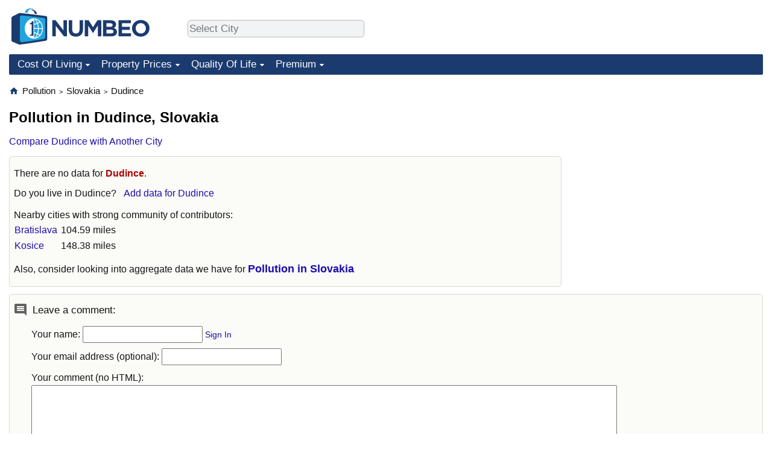

--- FILE ---
content_type: text/html;charset=UTF-8
request_url: https://www.numbeo.com/pollution/in/Dudince-Slovakia
body_size: 5101
content:
<!DOCTYPE html>
<html lang="en-US">
<head>
<meta http-equiv="Content-Type" content="text/html; charset=UTF-8">


            <script defer src="https://www.numbeo.com/common/numbeo_standard.js"></script>
<link rel="preconnect" href="https://fonts.googleapis.com">
<link rel="preconnect" href="https://fonts.gstatic.com" crossorigin>
<link href="https://fonts.googleapis.com/css2?family=Lato:ital,wght@0,100;0,300;0,400;0,700;0,900;1,100;1,300;1,400;1,700;1,900&display=swap" rel="stylesheet">
    <link href="https://cdnjs.cloudflare.com/ajax/libs/jqueryui/1.10.3/themes/redmond/jquery-ui.min.css" rel="Stylesheet" />
    <link rel="shortcut icon" type="image/x-icon" href="https://www.numbeo.com/favicon.ico" />
    <script  defer  src="https://cdnjs.cloudflare.com/ajax/libs/jquery/1.10.2/jquery.min.js"></script>
    <script  defer  src="https://cdnjs.cloudflare.com/ajax/libs/jqueryui/1.10.3/jquery-ui.min.js"></script>
   <script src='https://www.gstatic.com/charts/loader.js'></script>
<link rel="apple-touch-icon" href="https://www.numbeo.com/images/apple-touch-icon.png">
  <script>
  if (typeof whenDocReady === "function") {
    // already declared, do nothing
  } else {
    function whenDocReady(fn) {
      // see if DOM is already available
      if (document.readyState === "complete" || document.readyState === "interactive") {
        // call on next available tick
        setTimeout(fn, 1);
      } else {
        document.addEventListener("DOMContentLoaded", fn);
      }
    }
  }
</script>
<!-- Global site tag (gtag.js) - Google Analytics -->
<script async src="https://www.googletagmanager.com/gtag/js?id=G-HXEZG0C6Q2"></script>
<script>
  window.dataLayer = window.dataLayer || [];
  function gtag(){dataLayer.push(arguments);}
  gtag('js', new Date());
gtag('config', 'G-HXEZG0C6Q2');
gtag('set', 'user_properties', { ab: '1'});
</script>
<script async src="https://pagead2.googlesyndication.com/pagead/js/adsbygoogle.js?client=ca-pub-8993465169534557"
     crossorigin="anonymous"></script>



    <link rel="stylesheet" href="https://www.numbeo.com/common/style_desktop_b.css" />

<title>Pollution in Dudince</title>

</head>
<body>
<nav>
<div class="logo-and-upper-ad">
<div class="innerWidth" id="content_and_logo">
<table style="width: 100%;" >
<tr>
<td style="padding-top: 14px; padding-bottom: 16px; vertical-align: bottom; max-width: fit-content" class="container_around_logo_desktop">
<a href="https://www.numbeo.com/cost-of-living/" style="border: 0; text-decoration:none;">
<img src="https://www.numbeo.com/images/numbeo_1B3B6F.svg" style="height: 60px; padding: 0px 0px; vertical-align: bottom; border: 0;" alt="" /></a>
</td>
<td style="padding-left:40px; padding-top: 5px; padding-bottom: 0px; vertical-align: middle; min-width: 440px; text-align: left;" >
<div style="display: inline-block; width: 100%; margin-top: 10px; margin-bottom: 10px; text-align: left; vertical-align: bottom">
<nav style="display: inline-block; vertical-align: middle;">
<div class="standard_margin_inlineblock" >      <form action="https://www.numbeo.com/common/dispatcher.jsp" method="get" id="menu_dispatch_form"  style="display: inline; padding: 0; margin:0;">
      <input type="hidden" name="where" value="https://www.numbeo.com/pollution/in/" style="display: inline; padding:0; margin:0;" />
<input id="city_selector_menu_city_id"  size="27"  type="text" placeholder="Select City" class="city-selector-menu" name="city_selector_menu_city_id" />
<input type="hidden" id="menu_city_id" name="city_id"/>
<input type="hidden" id="name_menu_city_id" name="name_city_id"/>
      </form>
</div>
 <script>
whenDocReady(function() {
  	jQuery('#city_selector_menu_city_id').autocomplete({
  	  source: 'https://www.numbeo.com/common/CitySearchJson',
     minLength: 1,
     delay: 3,
     autoFocus: true,
     select: function(event, ui) {
         event.preventDefault();
         $('#name_menu_city_id').val(ui.item.label);
         $('#city_selector_menu_city_id').val(ui.item.label);
         $('#menu_city_id').val(ui.item.value);
jQuery('#menu_dispatch_form').submit();     },
     focus: function(event, ui) {
         event.preventDefault();
     }
	  })   .keydown(function(e){
	    if (e.keyCode === 13){
      if ($('#menu_city_id').val() == '') { 
        e.preventDefault();
      }
      var val = $('#city_selector_menu_city_id').val();
		   $('#name_menu_city_id').val(val);
	   }
  }); // end autocompleter definition
$('#city_selector_menu_city_id').toggleClass('city-selector-menu');
$('#city_selector_menu_city_id').toggleClass('city-selector-menu');
 }); // end document ready 
</script>
</nav>
</div>
</td>
<td style="vertical-align: middle; width: 468px; text-align: right;" >
</td>
</tr>
</table>
</div> <!-- innerWidth in header -->
</div> <!-- logo-and-upper-ad -->
</nav>
<div class="innerWidth">
<div class="dropdown-outer">
<nav class="before-nav" >
    <ul id="nav-one" class="nav">

	<li class="dir">
<a href="https://www.numbeo.com/cost-of-living/">Cost Of Living</a>
  <ul>
    <li><a href="https://www.numbeo.com/cost-of-living/">Cost Of Living</a></li>
    <li><a href="https://www.numbeo.com/cost-of-living/comparison.jsp">Cost of Living Comparison</a></li>
    <li><a href="https://www.numbeo.com/cost-of-living/calculator.jsp">Cost of Living Calculator</a></li>
    <li><a href="https://www.numbeo.com/cost-of-living/rankings_current.jsp">Cost Of Living Index (Current)</a></li>
    <li><a href="https://www.numbeo.com/cost-of-living/rankings.jsp">Cost Of Living Index</a></li>
    <li><a href="https://www.numbeo.com/cost-of-living/rankings_by_country.jsp">Cost Of Living Index By Country</a></li>
    <li><a href="https://www.numbeo.com/food-prices/">Food Prices</a></li>
    <li><a href="https://www.numbeo.com/cost-of-living/prices_by_city.jsp">Prices By City</a></li>
    <li><a href="https://www.numbeo.com/cost-of-living/prices_by_country.jsp">Prices By Country</a></li>
    <li><a href="https://www.numbeo.com/cost-of-living/basket_of_goods.jsp">Basket of Goods and Services</a></li>
    <li><a href="https://www.numbeo.com/taxi-fare/">Taxi Fare Calculator</a></li>
    <li><a href="https://www.numbeo.com/gas-prices/">Gas Prices Calculator</a></li>
    <li><a href="https://www.numbeo.com/common/motivation_and_methodology.jsp">Methodology and Motivation</a></li>
    <li><a href="https://www.numbeo.com/salary-calculator/">Salary Calculator</a></li>
    <li><a href="https://www.numbeo.com/cost-of-living/contribute.jsp">Update Data for Your City</a></li>
  </ul></li>

	<li class="dir">
<a href="https://www.numbeo.com/property-investment/">Property Prices</a>
  <ul>
    <li><a href="https://www.numbeo.com/property-investment/">Property Prices</a></li>
    <li><a href="https://www.numbeo.com/property-investment/comparison.jsp">Property Prices Comparison</a></li>
    <li><a href="https://www.numbeo.com/property-investment/rankings_current.jsp">Property Price Index (Current)</a></li>
    <li><a href="https://www.numbeo.com/property-investment/rankings.jsp">Property Price Index</a></li>
    <li><a href="https://www.numbeo.com/property-investment/rankings_by_country.jsp">Property Price Index By Country</a></li>
   </ul></li>

	<li class="dir">
<a href="https://www.numbeo.com/quality-of-life/">Quality Of Life</a>
  <ul>
    <li><a href="https://www.numbeo.com/quality-of-life/">Quality of Life</a></li>
    <li><a href="https://www.numbeo.com/quality-of-life/comparison.jsp">Quality of Life Comparisons</a></li>
    <li><a href="https://www.numbeo.com/quality-of-life/rankings_current.jsp">Quality of Life Index (Current)</a></li>
    <li><a href="https://www.numbeo.com/quality-of-life/rankings.jsp">Quality of Life Index</a></li>
    <li><a href="https://www.numbeo.com/quality-of-life/rankings_by_country.jsp">Quality of Life Index by Country</a></li>
    <li><a href="https://www.numbeo.com/crime/">Crime</a></li>
    <li><a href="https://www.numbeo.com/crime/rankings_current.jsp">Crime Index (Current)</a></li>
    <li><a href="https://www.numbeo.com/crime/rankings.jsp">Crime Index</a></li>
    <li><a href="https://www.numbeo.com/crime/rankings_by_country.jsp">Crime Index by Country</a></li>
    <li><a href="https://www.numbeo.com/health-care/">Health Care</a></li>
    <li><a href="https://www.numbeo.com/health-care/rankings_current.jsp">Health Care Index (Current)</a></li>
    <li><a href="https://www.numbeo.com/health-care/rankings.jsp">Health Care Index</a></li>
    <li><a href="https://www.numbeo.com/health-care/rankings_by_country.jsp">Health Care Index by Country</a></li>
    <li><a href="https://www.numbeo.com/pollution/">Pollution</a></li>
    <li><a href="https://www.numbeo.com/pollution/rankings_current.jsp">Pollution Index (Current)</a></li>
    <li><a href="https://www.numbeo.com/pollution/rankings.jsp">Pollution Index</a></li>
    <li><a href="https://www.numbeo.com/pollution/rankings_by_country.jsp">Pollution Index by Country</a></li>
     <li><a href="https://www.numbeo.com/traffic/">Traffic</a></li>
     <li><a href="https://www.numbeo.com/traffic/rankings_current.jsp">Traffic Index (Current)</a></li>
     <li><a href="https://www.numbeo.com/traffic/rankings.jsp">Traffic Index</a></li>
     <li><a href="https://www.numbeo.com/traffic/rankings_by_country.jsp">Traffic Index by Country</a></li>
	</ul></li>
	<li class="dir">
<a href="https://www.numbeo.com/premium/index">Premium</a>
  <ul>
    <li><a href="https://www.numbeo.com/common/api.jsp">Data API</a></li>
    <li><a href="https://www.numbeo.com/premium/commercial-license">Data License</a></li>
    <li><a href="https://www.numbeo.com/premium/download-data">Bulk Data Download</a></li>
    <li><a href="https://www.numbeo.com/cost-of-living/historical-data-analysis">Historical Data Explorer</a></li>
    <li><a href="https://www.numbeo.com/cost-of-living/estimator_main">Cost of Living Estimator</a></li>
    <li><a href="https://www.numbeo.com/premium/">Insight Reports</a></li>
    <li><a href="https://www.numbeo.com/premium/international-salary-equivalent-calculator">Global Salary Equivalent Calculator</a></li>
    <li><a href="https://www.numbeo.com/premium/relocation-salary-calculator">Relocation Salary Calculator</a></li>
	</ul></li>


</ul>
<br style="clear: both"/>
</nav>
</div> <!-- dropdown-outer -->
</div> <!-- innerWidth -->
<div class="innerWidth">
 <div class="right-ads-and-info">
 <div class="right-ads">
<div style="width: 300px; height: 251px; overflow: hidden; box-sizing: border-box;">

<ins class="adsbygoogle"
     style="display:inline-block;width:300px;height:250px"
     data-ad-client="ca-pub-8993465169534557"
     data-ad-slot="8165022551"></ins>
<script>
     (adsbygoogle = window.adsbygoogle || []).push({});
</script>

</div>

 </div>
 </div>
<p>
<nav itemscope itemtype="http://schema.org/BreadcrumbList" class="breadcrumb">
<a href="https://www.numbeo.com/common/" class="discreet_link"><svg xmlns="http://www.w3.org/2000/svg" width="16" height="16" class="image_without_border hide_smaller_than_600" style="vertical-align: text-bottom" viewBox="0 0 24 24"><path fill="#1B3B6F" d="M10 20v-6h4v6h5v-8h3L12 3L2 12h3v8z"/></svg></a><span itemprop="itemListElement" itemscope itemtype="http://schema.org/ListItem">
<a href="https://www.numbeo.com/pollution/" itemprop="item" class="breadcrumb_link"><span itemprop="name">Pollution</span></a><meta itemprop="position" content="1" />
</span> <span style="font-size: 75%; display: inline-block;">&gt;</span> <span itemprop="itemListElement" itemscope itemtype="http://schema.org/ListItem">
 <a href="https://www.numbeo.com/pollution/country_result.jsp?country=Slovakia"  itemprop="item"  class="breadcrumb_link"><span itemprop="name">Slovakia</span></a><meta itemprop="position" content="2" />
</span> <span style="font-size: 75%; display: inline-block;">&gt;</span> <span itemprop="itemListElement" itemscope itemtype="http://schema.org/ListItem">
<a href="https://www.numbeo.com/pollution/in/Dudince-Slovakia"  itemprop="item"  class="breadcrumb_link">
<span itemprop="name">Dudince</span></a><meta itemprop="position" content="3" />
</span></nav>
    <h1> Pollution in Dudince, Slovakia</h1>


<!-- Column 1 start -->


<nav class="comparison_nav" id="comparison_nav">
<div class="standard_margin standard_margin_left_right" >
<div id="dispatchComparisonModal" title="Compare Dudince with Another City" class="offerMembershipModal">
      <form action="https://www.numbeo.com/common/dispatcher.jsp" method="get" id="dispatch_form" class="dispatch_form">
      <input type="hidden" name="where" value="https://www.numbeo.com/pollution/compare_cities.jsp" style="display: inline; padding:0; margin:0;" />
      <input type="hidden" name="city_id2" id="city_id2" value="6231"/>
 Compare Dudince  with: <input id="city_selector_city_id1" size="26" type="text" placeholder="Type and Pick City"  autocomplete="off"/>
<input type="hidden" id="city_id1" name="city_id1" />
<input type="hidden" id="name_city_id1" name="name_city_id1" />
      <input type="hidden" name="tracking" value="getDispatchComparison" />
      </form>
</div> 
<span id="dispatchComparisonSpan" class="like_link like_link_no_dominant_mobile">Compare Dudince with Another City</span>
<script>
whenDocReady(function() {
  jQuery('#dispatchComparisonSpan').on('click',function(event){
  var calcWidth = jQuery(window).width() - 30;
  if (calcWidth < 320) {
      calcWidth = 320;
  }
  if (calcWidth > 600) {
      calcWidth = 600;
  }
    jQuery('#dispatchComparisonModal').dialog({ modal: true, width: calcWidth });
  	jQuery('#city_selector_city_id1').autocomplete({
  	  source: 'https://www.numbeo.com/common/CitySearchJson',
     minLength: 1,
     delay: 3,
     autoFocus: true,
     select: function(event, ui) {
         event.preventDefault();
         $('#name_city_id1').val(ui.item.label);
         $('#city_selector_city_id1').val(ui.item.label);
         $('#city_id1').val(ui.item.value);
jQuery('#dispatch_form').submit();     },
     focus: function(event, ui) {
         event.preventDefault();
     }
	  })   .keydown(function(e){
	    if (e.keyCode === 13){
      if ($('#city_id1').val() == '') { 
        e.preventDefault();
      }
      var val = $('#city_selector_city_id1').val();
		   $('#name_city_id1').val(val);
	   }
  }); // end autocompleter definition
   });
});
</script>
</div> 
</nav>

<div class="no-much-data"><p>There are no  data for <span class="red_light">Dudince</span>.<p><span class="do_you_live_in">Do you live in <span class="purple_light">Dudince</span>? <span class="we_need_your_help"><a href="https://www.numbeo.com/pollution/form.jsp?country=Slovakia&amp;city=Dudince&amp;returnUrl=https%3A%2F%2Fwww.numbeo.com%2Fpollution%2Fin%2FDudince-Slovakia" class="enterDataA">Add data for Dudince</a>	</span></span><p><aside>
<div class="close_city_info">Nearby cities with strong community of contributors: <table class="close_city_info">
<tr><td><a href="https://www.numbeo.com/pollution/in/Bratislava">Bratislava</a></td><td style="padding-left: 5px; text-align: right">104.59 miles</td></tr><tr><td><a href="https://www.numbeo.com/pollution/in/Kosice">Kosice</a></td><td style="padding-left: 5px; text-align: right">148.38 miles</td></tr></table>
</div>
</aside>
<p> Also, consider looking into aggregate data we have for <a href="https://www.numbeo.com/pollution/country_result.jsp?country=Slovakia" class="empFont">Pollution in Slovakia</a>
</div>


<div class="comments_box">
<!-- post a comment -->
<div class="leave_a_comment_text"><img src="https://www.numbeo.com/images/baseline-comment.svg" alt="" style="margin-right: 8px; vertical-align: top;"/>Leave a comment:</div>
<div class="inside_box_section_content">
<form method="post" action="https://www.numbeo.com/common/SaveComment" accept-charset="UTF-8" >
<input type=hidden name="city" id="city" value="Dudince" />
<input type="hidden" name="checking" id="checking" value="notchecked" />
<input type=hidden name="country" id="country" value="Slovakia" />
<input type=hidden name="afterSaveCommentUrl" id="afterSaveCommentUrl" value="https://www.numbeo.com/pollution/in/Dudince-Slovakia" />
<input type=hidden name="appModul" id="appModul" value="8" />
<p>Your name: <input type=text name="yourname" id="yourname" /> <a href="https://www.numbeo.com/common/signIn?returnUrl=https%3A%2F%2Fwww.numbeo.com%2Fpollution%2Fin%2FDudince-Slovakia" class="small_font">Sign In</a> <br/>
<p>Your email address (optional): <input type=text name="email_address" id="email_address" /> 
<p>Your comment (no HTML): <br/>
<textarea name="commentText" id="commentText" class="comment_text_area"></textarea>
<p><input type=submit value="Post comment" />
</form>
<!-- existing comments -->
<div class="comments_size">0 Comments so far </div></div>
</div>
<script>
whenDocReady(function() {
  jQuery('#checking').val('secret');
});
</script>

<div class="standard_margin">
<div class="nearby_city_info limit_size_ad_right"><span class="section_title_container"><img src="https://www.numbeo.com/images/baseline-near-me.svg" alt="" title=""/><span class="section_title">Nearby Cities:</span></span><div class="inside_box_section_content">
<table class="close_city_info">
<tr><td><a href="https://www.numbeo.com/pollution/in/Levice-Slovakia" class="likenormal"><span>Pollution in </span><span class="like_a">Levice</span></a></td><td style="padding-left: 5px; text-align: right; white-space: nowrap">21.06 miles</td></tr><tr><td><a href="https://www.numbeo.com/pollution/in/Velky-Krtis-Slovakia" class="likenormal"><span>Pollution in </span><span class="like_a">Velky Krtis</span></a></td><td style="padding-left: 5px; text-align: right; white-space: nowrap">31.04 miles</td></tr><tr><td><a href="https://www.numbeo.com/pollution/in/Modry-Kamen-Slovakia" class="likenormal"><span>Pollution in </span><span class="like_a">Modry Kamen</span></a></td><td style="padding-left: 5px; text-align: right; white-space: nowrap">32.03 miles</td></tr><tr><td><a href="https://www.numbeo.com/pollution/in/Zvolen-Slovakia" class="likenormal"><span>Pollution in </span><span class="like_a">Zvolen</span></a></td><td style="padding-left: 5px; text-align: right; white-space: nowrap">34.68 miles</td></tr><tr><td><a href="https://www.numbeo.com/pollution/in/Nove-Zamky-Slovakia" class="likenormal"><span>Pollution in </span><span class="like_a">Nove Zamky</span></a></td><td style="padding-left: 5px; text-align: right; white-space: nowrap">43.94 miles</td></tr><tr><td><a href="https://www.numbeo.com/pollution/in/Banska-Bystrica" class="likenormal"><span>Pollution in </span><span class="like_a">Banska Bystrica</span></a></td><td style="padding-left: 5px; text-align: right; white-space: nowrap">48.22 miles</td></tr><tr><td><a href="https://www.numbeo.com/pollution/in/Ziar-Nad-Hronom-Slovakia" class="likenormal"><span>Pollution in </span><span class="like_a">Ziar Nad Hronom</span></a></td><td style="padding-left: 5px; text-align: right; white-space: nowrap">48.76 miles</td></tr><tr><td><a href="https://www.numbeo.com/pollution/in/Nitra" class="likenormal"><span>Pollution in </span><span class="like_a">Nitra</span></a></td><td style="padding-left: 5px; text-align: right; white-space: nowrap">48.81 miles</td></tr><tr><td><a href="https://www.numbeo.com/pollution/in/Lucenec-Slovakia" class="likenormal"><span>Pollution in </span><span class="like_a">Lucenec</span></a></td><td style="padding-left: 5px; text-align: right; white-space: nowrap">52.45 miles</td></tr><tr><td><a href="https://www.numbeo.com/pollution/in/Filakovo-Slovakia" class="likenormal"><span>Pollution in </span><span class="like_a">Filakovo</span></a></td><td style="padding-left: 5px; text-align: right; white-space: nowrap">61.58 miles</td></tr></table>
</div>
</div>
</div>


<div class="footer_content">
<a href="https://www.numbeo.com/common/about.jsp">About</a><span class="footer_separator"></span>
<a href="https://www.numbeo.com/common/in_the_news.jsp">Numbeo in the News</a><span class="footer_separator"></span>
<a href="https://www.numbeo.com/common/join_community.jsp">Newsletter</a><span class="footer_separator"></span>
<a href="https://www.numbeo.com/premium/advertise">Advertise</a><span class="footer_separator"></span>
<a href="https://www.numbeo.com/premium/index">Premium</a><span class="footer_separator"></span>
<a href="https://www.numbeo.com/common/api.jsp" rel="nofollow">API</a><p>
<span style="font-style: italic">
Copyright &copy; 2009-2026 Numbeo. Your use of this service is subject to our 
<a href="https://www.numbeo.com/common/terms_of_use.jsp">Terms of Use</a> and 
<a href="https://www.numbeo.com/common/privacy.jsp">Privacy Policy</a>
</span></p>
</div>
</div> <!-- end of innerWidth --> 

    </body>
</html>





--- FILE ---
content_type: text/html; charset=utf-8
request_url: https://www.google.com/recaptcha/api2/aframe
body_size: 268
content:
<!DOCTYPE HTML><html><head><meta http-equiv="content-type" content="text/html; charset=UTF-8"></head><body><script nonce="4NlEcfOIukqVzqBzJrWeFA">/** Anti-fraud and anti-abuse applications only. See google.com/recaptcha */ try{var clients={'sodar':'https://pagead2.googlesyndication.com/pagead/sodar?'};window.addEventListener("message",function(a){try{if(a.source===window.parent){var b=JSON.parse(a.data);var c=clients[b['id']];if(c){var d=document.createElement('img');d.src=c+b['params']+'&rc='+(localStorage.getItem("rc::a")?sessionStorage.getItem("rc::b"):"");window.document.body.appendChild(d);sessionStorage.setItem("rc::e",parseInt(sessionStorage.getItem("rc::e")||0)+1);localStorage.setItem("rc::h",'1769239551851');}}}catch(b){}});window.parent.postMessage("_grecaptcha_ready", "*");}catch(b){}</script></body></html>